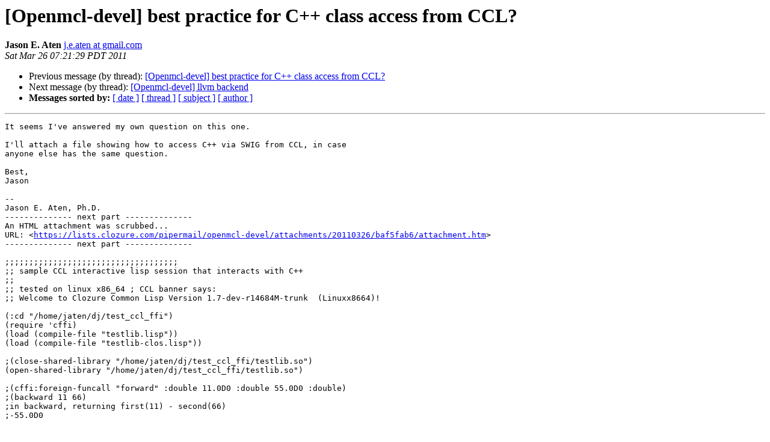

--- FILE ---
content_type: text/html
request_url: https://lists.clozure.com/pipermail/openmcl-devel/2011-March/008437.html
body_size: 9636
content:
<!DOCTYPE HTML PUBLIC "-//W3C//DTD HTML 4.01 Transitional//EN">
<HTML>
 <HEAD>
   <TITLE> [Openmcl-devel] best practice for C++ class access from CCL?
   </TITLE>
   <LINK REL="Index" HREF="index.html" >
   <LINK REL="made" HREF="mailto:openmcl-devel%40clozure.com?Subject=Re%3A%20%5BOpenmcl-devel%5D%20best%20practice%20for%20C%2B%2B%20class%20access%20from%20CCL%3F&In-Reply-To=%3CAANLkTi%3DWcEYtvgAHDmrDy2Qs7c_WvFFpQY41Rfc%2BxjJf%40mail.gmail.com%3E">
   <META NAME="robots" CONTENT="index,nofollow">
   <style type="text/css">
       pre {
           white-space: pre-wrap;       /* css-2.1, curent FF, Opera, Safari */
           }
   </style>
   <META http-equiv="Content-Type" content="text/html; charset=us-ascii">
   <LINK REL="Previous"  HREF="008436.html">
   <LINK REL="Next"  HREF="008438.html">
 </HEAD>
 <BODY BGCOLOR="#ffffff">
   <H1>[Openmcl-devel] best practice for C++ class access from CCL?</H1>
    <B>Jason E. Aten</B> 
    <A HREF="mailto:openmcl-devel%40clozure.com?Subject=Re%3A%20%5BOpenmcl-devel%5D%20best%20practice%20for%20C%2B%2B%20class%20access%20from%20CCL%3F&In-Reply-To=%3CAANLkTi%3DWcEYtvgAHDmrDy2Qs7c_WvFFpQY41Rfc%2BxjJf%40mail.gmail.com%3E"
       TITLE="[Openmcl-devel] best practice for C++ class access from CCL?">j.e.aten at gmail.com
       </A><BR>
    <I>Sat Mar 26 07:21:29 PDT 2011</I>
    <P><UL>
        <LI>Previous message (by thread): <A HREF="008436.html">[Openmcl-devel] best practice for C++ class access from CCL?
</A></li>
        <LI>Next message (by thread): <A HREF="008438.html">[Openmcl-devel] llvm backend
</A></li>
         <LI> <B>Messages sorted by:</B> 
              <a href="date.html#8437">[ date ]</a>
              <a href="thread.html#8437">[ thread ]</a>
              <a href="subject.html#8437">[ subject ]</a>
              <a href="author.html#8437">[ author ]</a>
         </LI>
       </UL>
    <HR>  
<!--beginarticle-->
<PRE>It seems I've answered my own question on this one.

I'll attach a file showing how to access C++ via SWIG from CCL, in case
anyone else has the same question.

Best,
Jason

-- 
Jason E. Aten, Ph.D.
-------------- next part --------------
An HTML attachment was scrubbed...
URL: &lt;<A HREF="https://lists.clozure.com/pipermail/openmcl-devel/attachments/20110326/baf5fab6/attachment.htm">https://lists.clozure.com/pipermail/openmcl-devel/attachments/20110326/baf5fab6/attachment.htm</A>&gt;
-------------- next part --------------

;;;;;;;;;;;;;;;;;;;;;;;;;;;;;;;;;;;;
;; sample CCL interactive lisp session that interacts with C++
;;
;; tested on linux x86_64 ; CCL banner says:
;; Welcome to Clozure Common Lisp Version 1.7-dev-r14684M-trunk  (Linuxx8664)!

(:cd &quot;/home/jaten/dj/test_ccl_ffi&quot;)
(require 'cffi)
(load (compile-file &quot;testlib.lisp&quot;))
(load (compile-file &quot;testlib-clos.lisp&quot;))

;(close-shared-library &quot;/home/jaten/dj/test_ccl_ffi/testlib.so&quot;)
(open-shared-library &quot;/home/jaten/dj/test_ccl_ffi/testlib.so&quot;)

;(cffi:foreign-funcall &quot;forward&quot; :double 11.0D0 :double 55.0D0 :double)
;(backward 11 66)
;in backward, returning first(11) - second(66)
;-55.0D0



(setf myd (make-instance 'd))
; calls the constructor

; redudant now, but if you wanted to call the ctor again, here's how:
(initialize-instance myd) 
; calls the constructor, again.

; call a method on instance, equivalent to the C++ myd-&gt;D::my-d-func();
(my-d-func myd)
; D::my_D_func() called!
; constructor in class D running!D::my_D_func() called! with _dint=-383373672   &lt;- flush of io stream was can be slow. might see ctor message show up now. Figure out how to turn on flushes if need be -- refer to the mailing list posting by Gary Byers below.
;;
;;
;; from    Gary Byers &lt;<A HREF="http://lists.clozure.com/mailman/listinfo/openmcl-devel">gb at clozure.com</A>&gt;
;; to      Sol Swords &lt;<A HREF="http://lists.clozure.com/mailman/listinfo/openmcl-devel">sswords at centtech.com</A>&gt;
;; cc      <A HREF="http://lists.clozure.com/mailman/listinfo/openmcl-devel">openmcl-devel at clozure.com</A>
;; date    Wed, Mar 23, 2011 at 2:49 PM
;; subject Re: [Openmcl-devel] timely output from an external-process-output-stream
;; mailing listopenmcl-devel.clozure.com
;;
;; See also the C library functions 'setvbuf' and 'setbuf', either or both
;; of which may be available (and some OSes may offer other variants.)
;;
;; Doing something like:
;;
;;  setvbuf(stdout, NULL, _IONBF, 0);
;;
;; before writing to stdout has the effect of making stdout &quot;unbuffered&quot;
;; (so all data written to it is immediately written to the underlying device.)



;; Allocating foreign objects.
;;
;; Now make-heap-ivector is the Clozure CCL specific way of doing things, but it turns
;; out not to be necessary if you use &quot;swig -c++ -cffi testlib.i&quot;.
;;
;; This is because SWIG generates CLOS wrappers,
;; and they in turn invoke (via extern &quot;C&quot; wrappers) C++ functions 
;; that allocate with C++'s new on the C++ heap.
;;
;; So it's nice to avoid make-heap-ivector here and use the CFFI, because it's more portable.
;;  But for reference, in case we need to interact with other objects that don't have SWIG bindings:
(multiple-value-bind (la lap)
    (make-heap-ivector 3 '(unsigned-byte 32))
  (setq a la) ;; the first one is the one to free...later when done with it.
  (setq ap lap)) ;; the second foreign pointer is to pass to foreign functions. DON'T free it!!!
;;; 
;;; see the Clozure manual for full details.


(setf myc (make-instance 'cdemo))
;#&lt;cdemo #x3020011C8CCD&gt;

(type-of myc)
; cdemo

; you cannot pass the CLOS object to a C/C++ function directly...
(print_C_b myc)
;Error: value #&lt;c #x30200100693D&gt; is not of the expected type macptr.


; So, how do we get the foreign pointer out of the myc object... hmm... there was a way!

;; Here is how: this works to call a function that takes an object.
(print_C_b (slot-value myc 'ff-pointer))

; the result:
; in print_C_b where C.b = 0.000000
; nil
;;; YESSSS!! Success.

; stack-based automatic allocation of foreign sturct, and auto cleanup
(cffi:with-foreign-object (ptr 'S) ;; allocate an S struct and get a pointer ptr to it.
			  (format t &quot;1st: ~A~%&quot; (cffi:foreign-slot-value ptr 'S 'a)) ;; print the before value of ptr-&gt;a
			  (setf (cffi:foreign-slot-value ptr 'S 'a) 4242)          ;;
			  (format t &quot;2nd: ~A~%&quot; (cffi:foreign-slot-value ptr 'S 'a))
			  ; now use the struct in a call over in C/C++ land.
			  (print_struct_of_type_S_ ptr))

; this works!  printing comes back out-of-order, but no matter. We get back:
;
; in print_struct_of_type_S where s.a = 4242.  Then we add 10 to it and return it.
; 1st: 21480256  ; garbage still in memory from the fresh allocation of the struct
; 2nd: 4242      ; we set the value
; 4252           ; evidence that the return value from print_struct_of_type_S(s) actually succeeded.



;in print_C_b where C.b = 0.000000
;nil
;;; yeah! it works!
;; what doesn't work, is to tray and call the C method print_C_b and pass it the Lisp object directly:
;;; (print_C_b myc)
;;; Error: value #&lt;cdemo #x30200105D7AD&gt; is not of the expected type macptr.
(print_C_b (slot-value myc 'ff-pointer)) ; instead; this works



(cffi:with-foreign-object (ptr 'cdemo) ;; allocate an CDemo objecdt and get a pointer ptr to it.
			  (format t &quot;type-of ptr: ~A~%&quot; (type-of ptr))
			  )


; notes on how we figured out to use  cffi:foreign-slot-value  - by looking at the auto-cleanup macros:
;(macroexpand '(cffi:with-foreign-object (ptr 'S)
;			  (setf (cffi:foreign-slot-value ptr 'S 'a) 42)))
; (let ((#:size474 4)) (%stack-block ((ptr #:size474)) (setf (cffi:foreign-slot-value ptr 's 'a) 42)))
;; notice the (cffi:foreign-slot-value ptr 's 'a) call--- a key one!
;;  which is key to accessing  
; struct S {
;   int a;
; };

;;; Manual memory management:

;; how to allocate a struct on the heap... use cffi:foreign-alloc
(setf f-ptr (cffi:foreign-alloc 'S))
; this worked!
; #&lt;A Foreign Pointer #x1767CC0&gt;


; query the value of a struct field, here S.a :
(cffi:foreign-slot-value f-ptr 's 'a)
; 1165078168

; set the value:
(setf (cffi:foreign-slot-value f-ptr 'S 'a) 42)
;;Compiler warnings :
;;   In an anonymous lambda form at position 31: Undeclared free variable f-ptr
;;42

;; confirm that it has been set
(cffi:foreign-slot-value f-ptr 's 'a)
; 42
;; horray!

; call a function using the value
(print_struct_of_type_S_  f-ptr)
; worked!!!
; in print_struct_of_type_S where s.a = 42.  Then we add 10 to it and return it.
; 52


;; cleanup
;; this appears to work to deallocate the struct
(cffi:foreign-free f-ptr)
;nil

;; check the slot, it seems zeroed out. I guess we were lucky this didn't crash. Behavior probably undefined (here there be dragons).
(cffi:foreign-slot-value f-ptr 's 'a)
; 0

;;;;;;;;;;;;;;;;; end working examples of common lisp interaction with C++
</PRE>

<!--endarticle-->
    <HR>
    <P><UL>
        <!--threads-->
	<LI>Previous message (by thread): <A HREF="008436.html">[Openmcl-devel] best practice for C++ class access from CCL?
</A></li>
	<LI>Next message (by thread): <A HREF="008438.html">[Openmcl-devel] llvm backend
</A></li>
         <LI> <B>Messages sorted by:</B> 
              <a href="date.html#8437">[ date ]</a>
              <a href="thread.html#8437">[ thread ]</a>
              <a href="subject.html#8437">[ subject ]</a>
              <a href="author.html#8437">[ author ]</a>
         </LI>
       </UL>

<hr>
<a href="http://lists.clozure.com/mailman/listinfo/openmcl-devel">More information about the Openmcl-devel
mailing list</a><br>
</body></html>
